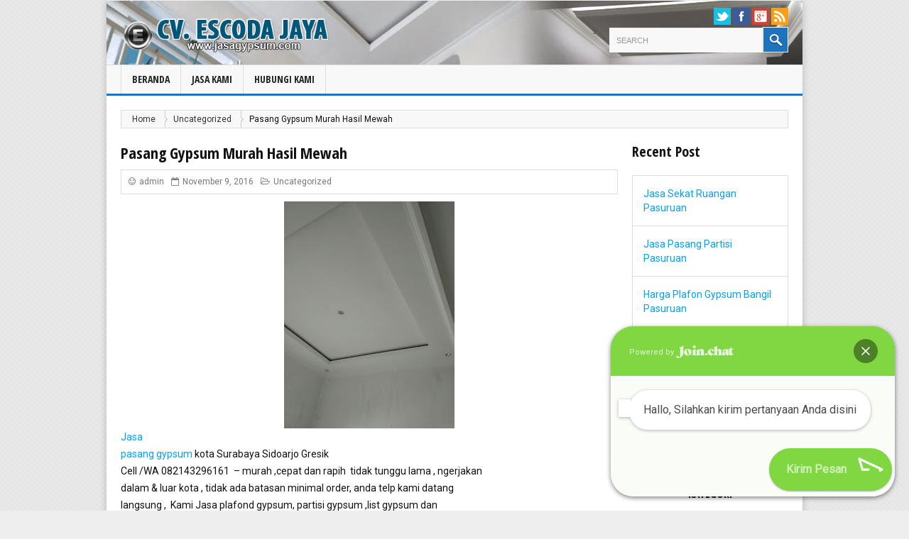

--- FILE ---
content_type: text/html; charset=UTF-8
request_url: https://www.jasagypsum.com/pasang-gypsum-murah-hasil-mewah_9/
body_size: 12313
content:
<!DOCTYPE html>
<!--[if IE 7]><html class="ie7 no-js"  dir="ltr" lang="id" prefix="og: https://ogp.me/ns#"<![endif]-->
<!--[if lte IE 8]><html class="ie8 no-js"  dir="ltr" lang="id" prefix="og: https://ogp.me/ns#"<![endif]-->
<!--[if (gte IE 9)|!(IE)]><!--><html class="not-ie no-js" dir="ltr" lang="id" prefix="og: https://ogp.me/ns#"><!--<![endif]-->
<head>
	<meta charset="UTF-8" />
	<meta http-equiv="X-UA-Compatible" content="IE=edge,chrome=1">
	<meta name="viewport" content="width=device-width" />
	<meta property="fb:app_id" content="226875977396331" />
<!--[if lte IE 7]>
<link rel="stylesheet" href="https://www.jasagypsum.com/wp-content/themes/katoko2/ie7.min.css" media="screen" type="text/css" />
<![endif]-->

	<!-- Title by kentooz themes -->
	
	
<link rel="shortcut icon" href="https://www.jasagypsum.com/wp-content/uploads/2019/01/favicon-escoda.png" />

		<!-- All in One SEO 4.8.3.2 - aioseo.com -->
		<title>Pasang Gypsum Murah Hasil Mewah | Jasa Gypsum</title>
	<meta name="description" content="Jasa pasang gypsum kota Surabaya Sidoarjo Gresik Cell /WA 082143296161 – murah ,cepat dan rapih tidak tunggu lama , ngerjakan dalam &amp; luar kota , tidak ada batasan minimal order, anda telp kami datang langsung , Kami Jasa plafond gypsum, partisi gypsum ,list gypsum dan finishing pengecatan. Harga pemasangan plafon gypsum per meter persegi, harga pasang" />
	<meta name="robots" content="max-image-preview:large" />
	<meta name="author" content="admin"/>
	<link rel="canonical" href="https://www.jasagypsum.com/pasang-gypsum-murah-hasil-mewah_9/" />
	<meta name="generator" content="All in One SEO (AIOSEO) 4.8.3.2" />
		<meta property="og:locale" content="id_ID" />
		<meta property="og:site_name" content="Jasa Gypsum | Jasa Pemasangan Plafon, Partisi, dan Lis Gypsum" />
		<meta property="og:type" content="article" />
		<meta property="og:title" content="Pasang Gypsum Murah Hasil Mewah | Jasa Gypsum" />
		<meta property="og:description" content="Jasa pasang gypsum kota Surabaya Sidoarjo Gresik Cell /WA 082143296161 – murah ,cepat dan rapih tidak tunggu lama , ngerjakan dalam &amp; luar kota , tidak ada batasan minimal order, anda telp kami datang langsung , Kami Jasa plafond gypsum, partisi gypsum ,list gypsum dan finishing pengecatan. Harga pemasangan plafon gypsum per meter persegi, harga pasang" />
		<meta property="og:url" content="https://www.jasagypsum.com/pasang-gypsum-murah-hasil-mewah_9/" />
		<meta property="article:published_time" content="2016-11-09T01:25:00+00:00" />
		<meta property="article:modified_time" content="2019-01-01T06:39:18+00:00" />
		<meta name="twitter:card" content="summary_large_image" />
		<meta name="twitter:title" content="Pasang Gypsum Murah Hasil Mewah | Jasa Gypsum" />
		<meta name="twitter:description" content="Jasa pasang gypsum kota Surabaya Sidoarjo Gresik Cell /WA 082143296161 – murah ,cepat dan rapih tidak tunggu lama , ngerjakan dalam &amp; luar kota , tidak ada batasan minimal order, anda telp kami datang langsung , Kami Jasa plafond gypsum, partisi gypsum ,list gypsum dan finishing pengecatan. Harga pemasangan plafon gypsum per meter persegi, harga pasang" />
		<script type="application/ld+json" class="aioseo-schema">
			{"@context":"https:\/\/schema.org","@graph":[{"@type":"Article","@id":"https:\/\/www.jasagypsum.com\/pasang-gypsum-murah-hasil-mewah_9\/#article","name":"Pasang Gypsum Murah Hasil Mewah | Jasa Gypsum","headline":"Pasang Gypsum Murah Hasil Mewah","author":{"@id":"https:\/\/www.jasagypsum.com\/author\/admin\/#author"},"publisher":{"@id":"https:\/\/www.jasagypsum.com\/#organization"},"image":{"@type":"ImageObject","url":"https:\/\/www.jasagypsum.com\/wp-content\/uploads\/2016\/11\/IMG-20170817-WA0000-8.jpg","@id":"https:\/\/www.jasagypsum.com\/pasang-gypsum-murah-hasil-mewah_9\/#articleImage","width":240,"height":320},"datePublished":"2016-11-09T08:25:00+07:00","dateModified":"2019-01-01T13:39:18+07:00","inLanguage":"id-ID","mainEntityOfPage":{"@id":"https:\/\/www.jasagypsum.com\/pasang-gypsum-murah-hasil-mewah_9\/#webpage"},"isPartOf":{"@id":"https:\/\/www.jasagypsum.com\/pasang-gypsum-murah-hasil-mewah_9\/#webpage"},"articleSection":"Uncategorized, harga plafon gypsum, jasa pasang list gypsum, jasa pasang partisi gypsum surabaya, pemasangan plafon gypsum"},{"@type":"BreadcrumbList","@id":"https:\/\/www.jasagypsum.com\/pasang-gypsum-murah-hasil-mewah_9\/#breadcrumblist","itemListElement":[{"@type":"ListItem","@id":"https:\/\/www.jasagypsum.com#listItem","position":1,"name":"Beranda","item":"https:\/\/www.jasagypsum.com","nextItem":{"@type":"ListItem","@id":"https:\/\/www.jasagypsum.com\/category\/uncategorized\/#listItem","name":"Uncategorized"}},{"@type":"ListItem","@id":"https:\/\/www.jasagypsum.com\/category\/uncategorized\/#listItem","position":2,"name":"Uncategorized","item":"https:\/\/www.jasagypsum.com\/category\/uncategorized\/","nextItem":{"@type":"ListItem","@id":"https:\/\/www.jasagypsum.com\/pasang-gypsum-murah-hasil-mewah_9\/#listItem","name":"Pasang Gypsum Murah Hasil Mewah"},"previousItem":{"@type":"ListItem","@id":"https:\/\/www.jasagypsum.com#listItem","name":"Beranda"}},{"@type":"ListItem","@id":"https:\/\/www.jasagypsum.com\/pasang-gypsum-murah-hasil-mewah_9\/#listItem","position":3,"name":"Pasang Gypsum Murah Hasil Mewah","previousItem":{"@type":"ListItem","@id":"https:\/\/www.jasagypsum.com\/category\/uncategorized\/#listItem","name":"Uncategorized"}}]},{"@type":"Organization","@id":"https:\/\/www.jasagypsum.com\/#organization","name":"Jasa Gypsum","description":"Jasa Pemasangan Plafon, Partisi, dan Lis Gypsum","url":"https:\/\/www.jasagypsum.com\/"},{"@type":"Person","@id":"https:\/\/www.jasagypsum.com\/author\/admin\/#author","url":"https:\/\/www.jasagypsum.com\/author\/admin\/","name":"admin","image":{"@type":"ImageObject","@id":"https:\/\/www.jasagypsum.com\/pasang-gypsum-murah-hasil-mewah_9\/#authorImage","url":"https:\/\/secure.gravatar.com\/avatar\/d3e36324c547e0ecd597a43f9a36ef64?s=96&d=mm&r=g","width":96,"height":96,"caption":"admin"}},{"@type":"WebPage","@id":"https:\/\/www.jasagypsum.com\/pasang-gypsum-murah-hasil-mewah_9\/#webpage","url":"https:\/\/www.jasagypsum.com\/pasang-gypsum-murah-hasil-mewah_9\/","name":"Pasang Gypsum Murah Hasil Mewah | Jasa Gypsum","description":"Jasa pasang gypsum kota Surabaya Sidoarjo Gresik Cell \/WA 082143296161 \u2013 murah ,cepat dan rapih tidak tunggu lama , ngerjakan dalam & luar kota , tidak ada batasan minimal order, anda telp kami datang langsung , Kami Jasa plafond gypsum, partisi gypsum ,list gypsum dan finishing pengecatan. Harga pemasangan plafon gypsum per meter persegi, harga pasang","inLanguage":"id-ID","isPartOf":{"@id":"https:\/\/www.jasagypsum.com\/#website"},"breadcrumb":{"@id":"https:\/\/www.jasagypsum.com\/pasang-gypsum-murah-hasil-mewah_9\/#breadcrumblist"},"author":{"@id":"https:\/\/www.jasagypsum.com\/author\/admin\/#author"},"creator":{"@id":"https:\/\/www.jasagypsum.com\/author\/admin\/#author"},"datePublished":"2016-11-09T08:25:00+07:00","dateModified":"2019-01-01T13:39:18+07:00"},{"@type":"WebSite","@id":"https:\/\/www.jasagypsum.com\/#website","url":"https:\/\/www.jasagypsum.com\/","name":"Jasa Gypsum","description":"Jasa Pemasangan Plafon, Partisi, dan Lis Gypsum","inLanguage":"id-ID","publisher":{"@id":"https:\/\/www.jasagypsum.com\/#organization"}}]}
		</script>
		<!-- All in One SEO -->

<link rel='dns-prefetch' href='//fonts.googleapis.com' />
<link rel="alternate" type="application/rss+xml" title="Jasa Gypsum &raquo; Feed" href="https://www.jasagypsum.com/feed/" />
<link rel="alternate" type="application/rss+xml" title="Jasa Gypsum &raquo; Umpan Komentar" href="https://www.jasagypsum.com/comments/feed/" />
<link rel="alternate" type="application/rss+xml" title="Jasa Gypsum &raquo; Pasang Gypsum Murah Hasil Mewah Umpan Komentar" href="https://www.jasagypsum.com/pasang-gypsum-murah-hasil-mewah_9/feed/" />
<script type="text/javascript">
window._wpemojiSettings = {"baseUrl":"https:\/\/s.w.org\/images\/core\/emoji\/14.0.0\/72x72\/","ext":".png","svgUrl":"https:\/\/s.w.org\/images\/core\/emoji\/14.0.0\/svg\/","svgExt":".svg","source":{"concatemoji":"https:\/\/www.jasagypsum.com\/wp-includes\/js\/wp-emoji-release.min.js?ver=6.2.8"}};
/*! This file is auto-generated */
!function(e,a,t){var n,r,o,i=a.createElement("canvas"),p=i.getContext&&i.getContext("2d");function s(e,t){p.clearRect(0,0,i.width,i.height),p.fillText(e,0,0);e=i.toDataURL();return p.clearRect(0,0,i.width,i.height),p.fillText(t,0,0),e===i.toDataURL()}function c(e){var t=a.createElement("script");t.src=e,t.defer=t.type="text/javascript",a.getElementsByTagName("head")[0].appendChild(t)}for(o=Array("flag","emoji"),t.supports={everything:!0,everythingExceptFlag:!0},r=0;r<o.length;r++)t.supports[o[r]]=function(e){if(p&&p.fillText)switch(p.textBaseline="top",p.font="600 32px Arial",e){case"flag":return s("\ud83c\udff3\ufe0f\u200d\u26a7\ufe0f","\ud83c\udff3\ufe0f\u200b\u26a7\ufe0f")?!1:!s("\ud83c\uddfa\ud83c\uddf3","\ud83c\uddfa\u200b\ud83c\uddf3")&&!s("\ud83c\udff4\udb40\udc67\udb40\udc62\udb40\udc65\udb40\udc6e\udb40\udc67\udb40\udc7f","\ud83c\udff4\u200b\udb40\udc67\u200b\udb40\udc62\u200b\udb40\udc65\u200b\udb40\udc6e\u200b\udb40\udc67\u200b\udb40\udc7f");case"emoji":return!s("\ud83e\udef1\ud83c\udffb\u200d\ud83e\udef2\ud83c\udfff","\ud83e\udef1\ud83c\udffb\u200b\ud83e\udef2\ud83c\udfff")}return!1}(o[r]),t.supports.everything=t.supports.everything&&t.supports[o[r]],"flag"!==o[r]&&(t.supports.everythingExceptFlag=t.supports.everythingExceptFlag&&t.supports[o[r]]);t.supports.everythingExceptFlag=t.supports.everythingExceptFlag&&!t.supports.flag,t.DOMReady=!1,t.readyCallback=function(){t.DOMReady=!0},t.supports.everything||(n=function(){t.readyCallback()},a.addEventListener?(a.addEventListener("DOMContentLoaded",n,!1),e.addEventListener("load",n,!1)):(e.attachEvent("onload",n),a.attachEvent("onreadystatechange",function(){"complete"===a.readyState&&t.readyCallback()})),(e=t.source||{}).concatemoji?c(e.concatemoji):e.wpemoji&&e.twemoji&&(c(e.twemoji),c(e.wpemoji)))}(window,document,window._wpemojiSettings);
</script>
<style type="text/css">
img.wp-smiley,
img.emoji {
	display: inline !important;
	border: none !important;
	box-shadow: none !important;
	height: 1em !important;
	width: 1em !important;
	margin: 0 0.07em !important;
	vertical-align: -0.1em !important;
	background: none !important;
	padding: 0 !important;
}
</style>
	<link rel='stylesheet' id='wp-block-library-css' href='https://www.jasagypsum.com/wp-includes/css/dist/block-library/style.min.css?ver=6.2.8' type='text/css' media='all' />
<style id='joinchat-button-style-inline-css' type='text/css'>
.wp-block-joinchat-button{border:none!important;text-align:center}.wp-block-joinchat-button figure{display:table;margin:0 auto;padding:0}.wp-block-joinchat-button figcaption{font:normal normal 400 .6em/2em var(--wp--preset--font-family--system-font,sans-serif);margin:0;padding:0}.wp-block-joinchat-button .joinchat-button__qr{background-color:#fff;border:6px solid #25d366;border-radius:30px;box-sizing:content-box;display:block;height:200px;margin:auto;overflow:hidden;padding:10px;width:200px}.wp-block-joinchat-button .joinchat-button__qr canvas,.wp-block-joinchat-button .joinchat-button__qr img{display:block;margin:auto}.wp-block-joinchat-button .joinchat-button__link{align-items:center;background-color:#25d366;border:6px solid #25d366;border-radius:30px;display:inline-flex;flex-flow:row nowrap;justify-content:center;line-height:1.25em;margin:0 auto;text-decoration:none}.wp-block-joinchat-button .joinchat-button__link:before{background:transparent var(--joinchat-ico) no-repeat center;background-size:100%;content:"";display:block;height:1.5em;margin:-.75em .75em -.75em 0;width:1.5em}.wp-block-joinchat-button figure+.joinchat-button__link{margin-top:10px}@media (orientation:landscape)and (min-height:481px),(orientation:portrait)and (min-width:481px){.wp-block-joinchat-button.joinchat-button--qr-only figure+.joinchat-button__link{display:none}}@media (max-width:480px),(orientation:landscape)and (max-height:480px){.wp-block-joinchat-button figure{display:none}}

</style>
<link rel='stylesheet' id='classic-theme-styles-css' href='https://www.jasagypsum.com/wp-includes/css/classic-themes.min.css?ver=6.2.8' type='text/css' media='all' />
<style id='global-styles-inline-css' type='text/css'>
body{--wp--preset--color--black: #000000;--wp--preset--color--cyan-bluish-gray: #abb8c3;--wp--preset--color--white: #ffffff;--wp--preset--color--pale-pink: #f78da7;--wp--preset--color--vivid-red: #cf2e2e;--wp--preset--color--luminous-vivid-orange: #ff6900;--wp--preset--color--luminous-vivid-amber: #fcb900;--wp--preset--color--light-green-cyan: #7bdcb5;--wp--preset--color--vivid-green-cyan: #00d084;--wp--preset--color--pale-cyan-blue: #8ed1fc;--wp--preset--color--vivid-cyan-blue: #0693e3;--wp--preset--color--vivid-purple: #9b51e0;--wp--preset--gradient--vivid-cyan-blue-to-vivid-purple: linear-gradient(135deg,rgba(6,147,227,1) 0%,rgb(155,81,224) 100%);--wp--preset--gradient--light-green-cyan-to-vivid-green-cyan: linear-gradient(135deg,rgb(122,220,180) 0%,rgb(0,208,130) 100%);--wp--preset--gradient--luminous-vivid-amber-to-luminous-vivid-orange: linear-gradient(135deg,rgba(252,185,0,1) 0%,rgba(255,105,0,1) 100%);--wp--preset--gradient--luminous-vivid-orange-to-vivid-red: linear-gradient(135deg,rgba(255,105,0,1) 0%,rgb(207,46,46) 100%);--wp--preset--gradient--very-light-gray-to-cyan-bluish-gray: linear-gradient(135deg,rgb(238,238,238) 0%,rgb(169,184,195) 100%);--wp--preset--gradient--cool-to-warm-spectrum: linear-gradient(135deg,rgb(74,234,220) 0%,rgb(151,120,209) 20%,rgb(207,42,186) 40%,rgb(238,44,130) 60%,rgb(251,105,98) 80%,rgb(254,248,76) 100%);--wp--preset--gradient--blush-light-purple: linear-gradient(135deg,rgb(255,206,236) 0%,rgb(152,150,240) 100%);--wp--preset--gradient--blush-bordeaux: linear-gradient(135deg,rgb(254,205,165) 0%,rgb(254,45,45) 50%,rgb(107,0,62) 100%);--wp--preset--gradient--luminous-dusk: linear-gradient(135deg,rgb(255,203,112) 0%,rgb(199,81,192) 50%,rgb(65,88,208) 100%);--wp--preset--gradient--pale-ocean: linear-gradient(135deg,rgb(255,245,203) 0%,rgb(182,227,212) 50%,rgb(51,167,181) 100%);--wp--preset--gradient--electric-grass: linear-gradient(135deg,rgb(202,248,128) 0%,rgb(113,206,126) 100%);--wp--preset--gradient--midnight: linear-gradient(135deg,rgb(2,3,129) 0%,rgb(40,116,252) 100%);--wp--preset--duotone--dark-grayscale: url('#wp-duotone-dark-grayscale');--wp--preset--duotone--grayscale: url('#wp-duotone-grayscale');--wp--preset--duotone--purple-yellow: url('#wp-duotone-purple-yellow');--wp--preset--duotone--blue-red: url('#wp-duotone-blue-red');--wp--preset--duotone--midnight: url('#wp-duotone-midnight');--wp--preset--duotone--magenta-yellow: url('#wp-duotone-magenta-yellow');--wp--preset--duotone--purple-green: url('#wp-duotone-purple-green');--wp--preset--duotone--blue-orange: url('#wp-duotone-blue-orange');--wp--preset--font-size--small: 13px;--wp--preset--font-size--medium: 20px;--wp--preset--font-size--large: 36px;--wp--preset--font-size--x-large: 42px;--wp--preset--spacing--20: 0.44rem;--wp--preset--spacing--30: 0.67rem;--wp--preset--spacing--40: 1rem;--wp--preset--spacing--50: 1.5rem;--wp--preset--spacing--60: 2.25rem;--wp--preset--spacing--70: 3.38rem;--wp--preset--spacing--80: 5.06rem;--wp--preset--shadow--natural: 6px 6px 9px rgba(0, 0, 0, 0.2);--wp--preset--shadow--deep: 12px 12px 50px rgba(0, 0, 0, 0.4);--wp--preset--shadow--sharp: 6px 6px 0px rgba(0, 0, 0, 0.2);--wp--preset--shadow--outlined: 6px 6px 0px -3px rgba(255, 255, 255, 1), 6px 6px rgba(0, 0, 0, 1);--wp--preset--shadow--crisp: 6px 6px 0px rgba(0, 0, 0, 1);}:where(.is-layout-flex){gap: 0.5em;}body .is-layout-flow > .alignleft{float: left;margin-inline-start: 0;margin-inline-end: 2em;}body .is-layout-flow > .alignright{float: right;margin-inline-start: 2em;margin-inline-end: 0;}body .is-layout-flow > .aligncenter{margin-left: auto !important;margin-right: auto !important;}body .is-layout-constrained > .alignleft{float: left;margin-inline-start: 0;margin-inline-end: 2em;}body .is-layout-constrained > .alignright{float: right;margin-inline-start: 2em;margin-inline-end: 0;}body .is-layout-constrained > .aligncenter{margin-left: auto !important;margin-right: auto !important;}body .is-layout-constrained > :where(:not(.alignleft):not(.alignright):not(.alignfull)){max-width: var(--wp--style--global--content-size);margin-left: auto !important;margin-right: auto !important;}body .is-layout-constrained > .alignwide{max-width: var(--wp--style--global--wide-size);}body .is-layout-flex{display: flex;}body .is-layout-flex{flex-wrap: wrap;align-items: center;}body .is-layout-flex > *{margin: 0;}:where(.wp-block-columns.is-layout-flex){gap: 2em;}.has-black-color{color: var(--wp--preset--color--black) !important;}.has-cyan-bluish-gray-color{color: var(--wp--preset--color--cyan-bluish-gray) !important;}.has-white-color{color: var(--wp--preset--color--white) !important;}.has-pale-pink-color{color: var(--wp--preset--color--pale-pink) !important;}.has-vivid-red-color{color: var(--wp--preset--color--vivid-red) !important;}.has-luminous-vivid-orange-color{color: var(--wp--preset--color--luminous-vivid-orange) !important;}.has-luminous-vivid-amber-color{color: var(--wp--preset--color--luminous-vivid-amber) !important;}.has-light-green-cyan-color{color: var(--wp--preset--color--light-green-cyan) !important;}.has-vivid-green-cyan-color{color: var(--wp--preset--color--vivid-green-cyan) !important;}.has-pale-cyan-blue-color{color: var(--wp--preset--color--pale-cyan-blue) !important;}.has-vivid-cyan-blue-color{color: var(--wp--preset--color--vivid-cyan-blue) !important;}.has-vivid-purple-color{color: var(--wp--preset--color--vivid-purple) !important;}.has-black-background-color{background-color: var(--wp--preset--color--black) !important;}.has-cyan-bluish-gray-background-color{background-color: var(--wp--preset--color--cyan-bluish-gray) !important;}.has-white-background-color{background-color: var(--wp--preset--color--white) !important;}.has-pale-pink-background-color{background-color: var(--wp--preset--color--pale-pink) !important;}.has-vivid-red-background-color{background-color: var(--wp--preset--color--vivid-red) !important;}.has-luminous-vivid-orange-background-color{background-color: var(--wp--preset--color--luminous-vivid-orange) !important;}.has-luminous-vivid-amber-background-color{background-color: var(--wp--preset--color--luminous-vivid-amber) !important;}.has-light-green-cyan-background-color{background-color: var(--wp--preset--color--light-green-cyan) !important;}.has-vivid-green-cyan-background-color{background-color: var(--wp--preset--color--vivid-green-cyan) !important;}.has-pale-cyan-blue-background-color{background-color: var(--wp--preset--color--pale-cyan-blue) !important;}.has-vivid-cyan-blue-background-color{background-color: var(--wp--preset--color--vivid-cyan-blue) !important;}.has-vivid-purple-background-color{background-color: var(--wp--preset--color--vivid-purple) !important;}.has-black-border-color{border-color: var(--wp--preset--color--black) !important;}.has-cyan-bluish-gray-border-color{border-color: var(--wp--preset--color--cyan-bluish-gray) !important;}.has-white-border-color{border-color: var(--wp--preset--color--white) !important;}.has-pale-pink-border-color{border-color: var(--wp--preset--color--pale-pink) !important;}.has-vivid-red-border-color{border-color: var(--wp--preset--color--vivid-red) !important;}.has-luminous-vivid-orange-border-color{border-color: var(--wp--preset--color--luminous-vivid-orange) !important;}.has-luminous-vivid-amber-border-color{border-color: var(--wp--preset--color--luminous-vivid-amber) !important;}.has-light-green-cyan-border-color{border-color: var(--wp--preset--color--light-green-cyan) !important;}.has-vivid-green-cyan-border-color{border-color: var(--wp--preset--color--vivid-green-cyan) !important;}.has-pale-cyan-blue-border-color{border-color: var(--wp--preset--color--pale-cyan-blue) !important;}.has-vivid-cyan-blue-border-color{border-color: var(--wp--preset--color--vivid-cyan-blue) !important;}.has-vivid-purple-border-color{border-color: var(--wp--preset--color--vivid-purple) !important;}.has-vivid-cyan-blue-to-vivid-purple-gradient-background{background: var(--wp--preset--gradient--vivid-cyan-blue-to-vivid-purple) !important;}.has-light-green-cyan-to-vivid-green-cyan-gradient-background{background: var(--wp--preset--gradient--light-green-cyan-to-vivid-green-cyan) !important;}.has-luminous-vivid-amber-to-luminous-vivid-orange-gradient-background{background: var(--wp--preset--gradient--luminous-vivid-amber-to-luminous-vivid-orange) !important;}.has-luminous-vivid-orange-to-vivid-red-gradient-background{background: var(--wp--preset--gradient--luminous-vivid-orange-to-vivid-red) !important;}.has-very-light-gray-to-cyan-bluish-gray-gradient-background{background: var(--wp--preset--gradient--very-light-gray-to-cyan-bluish-gray) !important;}.has-cool-to-warm-spectrum-gradient-background{background: var(--wp--preset--gradient--cool-to-warm-spectrum) !important;}.has-blush-light-purple-gradient-background{background: var(--wp--preset--gradient--blush-light-purple) !important;}.has-blush-bordeaux-gradient-background{background: var(--wp--preset--gradient--blush-bordeaux) !important;}.has-luminous-dusk-gradient-background{background: var(--wp--preset--gradient--luminous-dusk) !important;}.has-pale-ocean-gradient-background{background: var(--wp--preset--gradient--pale-ocean) !important;}.has-electric-grass-gradient-background{background: var(--wp--preset--gradient--electric-grass) !important;}.has-midnight-gradient-background{background: var(--wp--preset--gradient--midnight) !important;}.has-small-font-size{font-size: var(--wp--preset--font-size--small) !important;}.has-medium-font-size{font-size: var(--wp--preset--font-size--medium) !important;}.has-large-font-size{font-size: var(--wp--preset--font-size--large) !important;}.has-x-large-font-size{font-size: var(--wp--preset--font-size--x-large) !important;}
.wp-block-navigation a:where(:not(.wp-element-button)){color: inherit;}
:where(.wp-block-columns.is-layout-flex){gap: 2em;}
.wp-block-pullquote{font-size: 1.5em;line-height: 1.6;}
</style>
<link rel='stylesheet' id='googlefont-css-css' href='//fonts.googleapis.com/css?family=Open+Sans+Condensed%3A300%2C300italic%2C700&#038;ver=6.2.8' type='text/css' media='all' />
<link rel='stylesheet' id='googlefontbody-css-css' href='//fonts.googleapis.com/css?family=Roboto&#038;ver=6.2.8' type='text/css' media='all' />
<link rel='stylesheet' id='main-css-css' href='https://www.jasagypsum.com/wp-content/themes/katoko2/style.css?ver=1.0' type='text/css' media='all' />
<script type='text/javascript' src='https://www.jasagypsum.com/wp-content/themes/katoko2/js/modernizr-2.6.1-respond-1.1.0.min.js?ver=6.2.8' id='modernizr-respon-js'></script>
<script type='text/javascript' src='https://www.jasagypsum.com/wp-includes/js/jquery/jquery.min.js?ver=3.6.4' id='jquery-core-js'></script>
<script type='text/javascript' src='https://www.jasagypsum.com/wp-includes/js/jquery/jquery-migrate.min.js?ver=3.4.0' id='jquery-migrate-js'></script>
<link rel="https://api.w.org/" href="https://www.jasagypsum.com/wp-json/" /><link rel="alternate" type="application/json" href="https://www.jasagypsum.com/wp-json/wp/v2/posts/247" /><link rel="EditURI" type="application/rsd+xml" title="RSD" href="https://www.jasagypsum.com/xmlrpc.php?rsd" />
<link rel="wlwmanifest" type="application/wlwmanifest+xml" href="https://www.jasagypsum.com/wp-includes/wlwmanifest.xml" />
<meta name="generator" content="WordPress 6.2.8" />
<link rel='shortlink' href='https://www.jasagypsum.com/?p=247' />
<link rel="alternate" type="application/json+oembed" href="https://www.jasagypsum.com/wp-json/oembed/1.0/embed?url=https%3A%2F%2Fwww.jasagypsum.com%2Fpasang-gypsum-murah-hasil-mewah_9%2F" />
<link rel="alternate" type="text/xml+oembed" href="https://www.jasagypsum.com/wp-json/oembed/1.0/embed?url=https%3A%2F%2Fwww.jasagypsum.com%2Fpasang-gypsum-murah-hasil-mewah_9%2F&#038;format=xml" />
<style  type="text/css">
	body {font-family:"Roboto", Verdana, Geneva, sans-serif;color:#111111;font-size:14px;background-color:#eeeeee;background-image:url(https://www.jasagypsum.com/wp-content/themes/katoko2/img/pattern.png);background-repeat:repeat;background-attachment:scroll;background-position:left top;}.header {background-color:#ffffff;background-image:url(https://www.jasagypsum.com/wp-content/uploads/2019/01/bg-header-gypsum.jpg);background-repeat:repeat;background-attachment:scroll;background-position:left top;}.mainmenu {border-bottom:3px solid #1e73be;}h1,h2,h3,h4,h5,h6,.mainmenu ul a,#ktzsbtab {font-family:"Open Sans Condensed", Georgia, serif;}.mainmenu ul ul a,.mainmenu ul ul ul a {font-family:"Roboto", Verdana, Geneva, sans-serif;}a:hover, a:focus, a:active,#breadcrumbs-wrap a:hover,#breadcrumbs-wrap a:focus,.footer-widget a:hover,#secondmenu ul > li a:hover {color:#1e73be;}.list_carousel li:hover,.page-link a,input#comment-submit,.wpcf7 input.wpcf7-submit[type="submit"],.widget_search .input-append button,.entry-content .input-append button,.widget .tagcloud a:hover,#back-top,#wp-calendar tbody td:hover,#wp-calendar tbody td:hover a,.title-picks span,.title-picks,.title-ticker,.featured-boxmodule h3,.featured-boxmodule-2 h4,.woocommerce a.button,.woocommerce-page a.button,.woocommerce button.button,.woocommerce-page button.button,.woocommerce input.button,.woocommerce-page input.button,.woocommerce #respond input#submit,.woocommerce-page #respond input#submit,.woocommerce #content input.button,.woocommerce-page #content input.button,.ei-title h3 a,.widget_feedburner button,.single-tags a:hover{background:#1e73be;}.post-format,#search input[type="submit"]{background-color:#1e73be;}.widget-title span:after,.title-ticker span:after {border-color:transparent #1e73be;}.woocommerce ul.products li.product:hover .products-box,.woocommerce-page ul.products li.product:hover .products-box {border-color:#1e73be;}.woocommerce .checkout #billing,.woocommerce .checkout #shipping {margin-bottom:20px;}</style>	<link rel="profile" href="http://gmpg.org/xfn/11" />
	<link rel="pingback" href="https://www.jasagypsum.com/xmlrpc.php" />
	<link href="http://plus.google.com" rel="publisher" /></head>
<body class="post-template-default single single-post postid-247 single-format-standard" id="top">
	<div class="allwrap white">

	<header class="header">
	<nav class="topnav">
		<div class="container clearfix">
			<div class="pull-left">
						</div>	
			<div class="pull-right">
						</div>	
		</div>	
	</nav>
	<div class="mainheader">
		<div class="container">
			<div class="row clearfix">
			<div class="span4">
			<div id="logo"><a href="https://www.jasagypsum.com" id="logo"><img src="https://www.jasagypsum.com/wp-content/uploads/2019/01/header-cv-escoda.png" alt="Jasa Gypsum" title="Jasa Gypsum" /></a><h2 class="singleblogtit-hide"><a href="https://www.jasagypsum.com">Jasa Gypsum</a></h2><h3 class="desc-hide">Jasa pemasangan plafon gypsum, partisi gypsum, list gypsum, Pengecatan</h3></div>			</div>
			<div class="span8 clearfix">
			<div class="header-sn"><ul class="icon24px"><li><a href="http://twitter.com" data-placement="bottom" class="twitter" title="Twitter"></a></li><li><a href="http://facebook.com" data-placement="bottom" class="facebook" title="Facebook"></a></li><li><a href="http://plus.google.com" data-placement="bottom" class="gplus" title="GPlus"></a></li><li><a href="https://www.jasagypsum.com/feed/" data-placement="bottom" class="rss" title="RSS"></a></li></ul></div>			<div id="search" class="clearfix pull-right"><form method="get" id="searchform" action="https://www.jasagypsum.com/"><input type="text" name="s" id="s" class="steel" placeholder="Search" /><input type="submit" value="Search" /></form></div>			</div>
			</div>
		</div>	
	</div>
	<nav class="mainmenu">
		<div class="container">
			<ul id="topmenu" class="categories"><li id="menu-item-1752" class="menu-item menu-item-type-post_type menu-item-object-page menu-item-home menu-item-1752"><a href="https://www.jasagypsum.com/">Beranda</a></li>
<li id="menu-item-1754" class="menu-item menu-item-type-post_type menu-item-object-page menu-item-1754"><a href="https://www.jasagypsum.com/layanan-kami/">JASA KAMI</a></li>
<li id="menu-item-1753" class="menu-item menu-item-type-post_type menu-item-object-page menu-item-1753"><a href="https://www.jasagypsum.com/hubungi-kami/">Hubungi Kami</a></li>
</ul>					</div>	
	</nav>
	</header>
	
	<div class="inner-responsive">
	<div id="main">
		<div class="container">
						<div id="breadcrumbs-wrap"><div class="breadcrumbs" xmlns:v="http://rdf.data-vocabulary.org/#"><span typeof="v:Breadcrumb"><a href="https://www.jasagypsum.com" rel="v:url" property="v:title">Home</a></span><span typeof="v:Breadcrumb"><a href="https://www.jasagypsum.com/category/uncategorized/" rel="v:url" property="v:title">Uncategorized</a></span><span property="v:title">Pasang Gypsum Murah Hasil Mewah</span></div></div>		</div>	
	</div>
		<div class="container">
			<div class="row">	<section class="span12">
	<div class="row">
			<div role="main" class="span9">
		<section class="new-content">
					<article id="post-247" class="post-247 post type-post status-publish format-standard hentry category-uncategorized tag-harga-plafon-gypsum tag-jasa-pasang-list-gypsum tag-jasa-pasang-partisi-gypsum-surabaya tag-pemasangan-plafon-gypsum">
		<div class="entry-body">
				<h1 class="entry-title entry-title single-title">Pasang Gypsum Murah Hasil Mewah</h1>		<div class="metasingle-aftertitle clearfix">
		<span class="entry-author vcard"><i class="icon-smile"></i> <a href="https://www.jasagypsum.com/author/admin/" class="url fn n" title="View all posts by admin" rel="author">admin</a></span><span class="entry-date updated"><i class="icon-calendar-empty"></i> <a href="https://www.jasagypsum.com/pasang-gypsum-murah-hasil-mewah_9/" title="8:25 am" rel="bookmark"><time datetime="2016-11-09T08:25:00+07:00" pubdate>November 9, 2016</time></a></span><span class="entry-categories"><i class="icon-folder-open-alt"></i> <a href="https://www.jasagypsum.com/category/uncategorized/" rel="category tag">Uncategorized</a></span>				</div>
		<div class="entry-content clearfix">
		<div class="MsoNormal">
</div>
<div class="separator" style="clear: both; text-align: center;">
<a href="https://3.bp.blogspot.com/-Fon8P6DrIPA/WgQOHKADUvI/AAAAAAAAAWA/ogF3YKvosBkx5-kKp5opOlf0BOALqJQrACEwYBhgL/s1600/IMG-20170817-WA0000.jpg" imageanchor="1" style="margin-left: 1em; margin-right: 1em;"><img decoding="async" alt="pemasangan plafon gypsum,harga plafon gypsum,jasa pasang list gypsum,jasa pasang partisi gypsum surabaya" border="0" data-original-height="1280" data-original-width="960" height="320" src="https://www.jasagypsum.com/wp-content/uploads/2016/11/IMG-20170817-WA0000-8.jpg" title="pemasangan plafon gypsum,harga plafon gypsum,jasa pasang list gypsum,jasa pasang partisi gypsum surabaya" width="240" /></a></div>
<div align="center" class="MsoNormal" style="line-height: normal; mso-margin-bottom-alt: auto; mso-margin-top-alt: auto; text-align: center;">
</div>
<div class="MsoNormal" style="line-height: 18.7pt; margin-bottom: .0001pt; margin-bottom: 0in; mso-margin-top-alt: auto; text-align: justify; vertical-align: baseline;">
<a href="http://www.jasagypsum.com/" target="_blank">Jasa<br />
pasang gypsum</a> kota&nbsp;Surabaya Sidoarjo Gresik<br />
Cell /WA 082143296161&nbsp; – murah ,cepat dan rapih &nbsp;tidak tunggu lama , ngerjakan<br />
dalam &amp; luar kota , tidak ada batasan minimal order, anda telp kami datang<br />
langsung ,&nbsp; Kami Jasa plafond gypsum, partisi gypsum ,list gypsum dan<br />
finishing pengecatan. </div>
<div class="MsoNormal" style="line-height: 18.7pt; margin-bottom: .0001pt; margin-bottom: 0in; mso-margin-top-alt: auto; text-align: justify; vertical-align: baseline;">
</div>
<div class="MsoNormal" style="line-height: 18.7pt; margin-bottom: 18.7pt; mso-margin-top-alt: auto; text-align: justify; vertical-align: baseline;">
Harga<br />
pemasangan plafon gypsum per meter persegi, harga pasang sekat ruangan partisi<br />
gypsum, harga pasang list gypsum, <a href="http://www.jasagypsum.com/" target="_blank">tukang pasang gypsum jayaboard</a><br />
rangka hollow, tukang gypsum , tukang gypsum , tukang gypsum ,Surabaya sidoarjo<br />
gresik</div>
<div class="MsoNormal" style="line-height: 18.7pt; margin-bottom: 18.7pt; mso-margin-top-alt: auto; text-align: justify; vertical-align: baseline;">
<a href="http://www.jasagypsum.com/" target="_blank">Harga<br />
Pasang Plafon Gypsum</a> dan Partisi Gypsum per meter di bawah ini kami<br />
informasikan kepada pengunjung semua sebagai informasi bagi Anda yang mungkin akan<br />
melakukan pemasangan plafon Gypsum atau partisi Gypsum, harga bisa saja berbeda<br />
setiap wilayah dan kontraktor. Harga pemasangan plafon gypsum dan partisi<br />
gypsum per meter update 2017 menggunakan papan Gypsum jayaboard , Elephant,<br />
Knauf, dan menggunakan system rangka besi hollow Meni dan hollow<br />
Galvanis/Galvalum yang kami tawarkan.</div>
<div class="MsoNormal" style="line-height: 18.7pt; margin-bottom: 18.7pt; mso-margin-top-alt: auto; text-align: justify; vertical-align: baseline;">
Langsung<br />
saja hubungi </div>
<div class="MsoNormal" style="line-height: 18.7pt; margin-bottom: 18.7pt; mso-margin-top-alt: auto; text-align: justify; vertical-align: baseline;">
<b>CV.<br />
HASTA KARYA</b>&nbsp;</div>
<div class="MsoNormal" style="line-height: 18.7pt; margin-bottom: 18.7pt; mso-margin-top-alt: auto; text-align: justify; vertical-align: baseline;">
Perum.<br />
Gading Fajar I Blok C2 No. 11 Buduran Sidoarjo</div>
<div class="MsoNormal" style="line-height: 18.7pt; margin-bottom: 18.7pt; mso-margin-top-alt: auto; text-align: justify; vertical-align: baseline;">
082143296161<br />
(Call, WA, SMS)</div>
<div class="MsoNormal" style="line-height: 18.7pt; margin-bottom: 18.7pt; mso-margin-top-alt: auto; vertical-align: baseline;">
Email : <a href="mailto:jasarenovasihastakarya@gmail.com">jasarenovasihastakarya@gmail.com</a> </div>
<div class="single-tags"><span><i class="icon-tags"></i></span> <a href="https://www.jasagypsum.com/tag/harga-plafon-gypsum/" rel="tag">harga plafon gypsum</a> <a href="https://www.jasagypsum.com/tag/jasa-pasang-list-gypsum/" rel="tag">jasa pasang list gypsum</a> <a href="https://www.jasagypsum.com/tag/jasa-pasang-partisi-gypsum-surabaya/" rel="tag">jasa pasang partisi gypsum surabaya</a> <a href="https://www.jasagypsum.com/tag/pemasangan-plafon-gypsum/" rel="tag">pemasangan plafon gypsum</a></div>		</div>
	</div>
</article><!-- #post-247 -->
					</section>
		<div class="wrapcomment">
		<h4 class="widget-title"><span>No Response</span></h4>						<div id="respond" class="comment-respond">
		<h3 id="reply-title" class="comment-reply-title">Tinggalkan Balasan</h3><form action="https://www.jasagypsum.com/wp-comments-post.php" method="post" id="commentform" class="comment-form"><div class="row-fluid"><textarea name="comment" class="comment-form-comment span12" cols="100%" rows="5" tabindex="4" placeholder="Comment *"></textarea></div><div class="row-fluid"><div class="input-append span4"><input type="text" name="author" placeholder="Name " value=""  /><span class="add-on"><i class="icon-user"></i></span></div>
<div class="input-append span4"><input type="text" name="email" placeholder="Mail (not publish) " value=""  /><span class="add-on"><i class="icon-envelope"></i></span></div>
<div class="input-append span4"><input type="text" name="url" placeholder="Website " value=""  /><span class="add-on"><i class="icon-globe"></i></span></div></div>
<p class="form-submit"><input name="submit" type="submit" id="comment-submit" class="submit" value="Kirim Komentar" /> <input type='hidden' name='comment_post_ID' value='247' id='comment_post_ID' />
<input type='hidden' name='comment_parent' id='comment_parent' value='0' />
</p></form>	</div><!-- #respond -->
	
<div id="fb-root"></div><script src="http://connect.facebook.net/en_US/all.js#xfbml=1"></script><fb:comments href="https://www.jasagypsum.com/pasang-gypsum-murah-hasil-mewah_9/" width="100%"></fb:comments>		</div>
		</div>
	<div class="span3 widget-area sbar wrapwidget" role="complementary">
<aside id="block-3" class="widget widget_block">
<h2 class="wp-block-heading">Recent Post</h2>
</aside><aside id="block-2" class="widget widget_block widget_recent_entries"><ul class="wp-block-latest-posts__list wp-block-latest-posts"><li><a class="wp-block-latest-posts__post-title" href="https://www.jasagypsum.com/jasa-sekat-ruangan-pasuruan/">Jasa Sekat Ruangan Pasuruan</a></li>
<li><a class="wp-block-latest-posts__post-title" href="https://www.jasagypsum.com/jasa-pasang-partisi-pasuruan/">Jasa Pasang Partisi Pasuruan</a></li>
<li><a class="wp-block-latest-posts__post-title" href="https://www.jasagypsum.com/harga-plafon-gypsum-bangil-pasuruan/">Harga Plafon Gypsum Bangil Pasuruan</a></li>
<li><a class="wp-block-latest-posts__post-title" href="https://www.jasagypsum.com/jasa-plafon-drop-ceiling/">Jasa Plafon Drop Ceiling</a></li>
<li><a class="wp-block-latest-posts__post-title" href="https://www.jasagypsum.com/partisi-gypsum-per-meter/">Partisi Gypsum Per Meter</a></li>
</ul></aside><aside id="archives-2" class="widget widget_archive"><h4 class="widget-title"><span>Arsip</span></h4>		<label class="screen-reader-text" for="archives-dropdown-2">Arsip</label>
		<select id="archives-dropdown-2" name="archive-dropdown">
			
			<option value="">Pilih Bulan</option>
				<option value='https://www.jasagypsum.com/2026/01/'> Januari 2026 &nbsp;(1)</option>
	<option value='https://www.jasagypsum.com/2025/11/'> November 2025 &nbsp;(1)</option>
	<option value='https://www.jasagypsum.com/2025/10/'> Oktober 2025 &nbsp;(2)</option>
	<option value='https://www.jasagypsum.com/2025/08/'> Agustus 2025 &nbsp;(2)</option>
	<option value='https://www.jasagypsum.com/2025/07/'> Juli 2025 &nbsp;(2)</option>
	<option value='https://www.jasagypsum.com/2025/06/'> Juni 2025 &nbsp;(2)</option>
	<option value='https://www.jasagypsum.com/2025/05/'> Mei 2025 &nbsp;(1)</option>
	<option value='https://www.jasagypsum.com/2025/04/'> April 2025 &nbsp;(1)</option>
	<option value='https://www.jasagypsum.com/2025/02/'> Februari 2025 &nbsp;(1)</option>
	<option value='https://www.jasagypsum.com/2025/01/'> Januari 2025 &nbsp;(2)</option>
	<option value='https://www.jasagypsum.com/2024/12/'> Desember 2024 &nbsp;(1)</option>
	<option value='https://www.jasagypsum.com/2024/11/'> November 2024 &nbsp;(1)</option>
	<option value='https://www.jasagypsum.com/2024/10/'> Oktober 2024 &nbsp;(3)</option>
	<option value='https://www.jasagypsum.com/2024/09/'> September 2024 &nbsp;(2)</option>
	<option value='https://www.jasagypsum.com/2024/08/'> Agustus 2024 &nbsp;(3)</option>
	<option value='https://www.jasagypsum.com/2024/07/'> Juli 2024 &nbsp;(7)</option>
	<option value='https://www.jasagypsum.com/2024/06/'> Juni 2024 &nbsp;(2)</option>
	<option value='https://www.jasagypsum.com/2024/05/'> Mei 2024 &nbsp;(9)</option>
	<option value='https://www.jasagypsum.com/2024/04/'> April 2024 &nbsp;(2)</option>
	<option value='https://www.jasagypsum.com/2024/03/'> Maret 2024 &nbsp;(4)</option>
	<option value='https://www.jasagypsum.com/2024/02/'> Februari 2024 &nbsp;(4)</option>
	<option value='https://www.jasagypsum.com/2024/01/'> Januari 2024 &nbsp;(8)</option>
	<option value='https://www.jasagypsum.com/2023/12/'> Desember 2023 &nbsp;(11)</option>
	<option value='https://www.jasagypsum.com/2023/11/'> November 2023 &nbsp;(10)</option>
	<option value='https://www.jasagypsum.com/2023/10/'> Oktober 2023 &nbsp;(14)</option>
	<option value='https://www.jasagypsum.com/2023/09/'> September 2023 &nbsp;(10)</option>
	<option value='https://www.jasagypsum.com/2023/08/'> Agustus 2023 &nbsp;(8)</option>
	<option value='https://www.jasagypsum.com/2023/07/'> Juli 2023 &nbsp;(8)</option>
	<option value='https://www.jasagypsum.com/2023/06/'> Juni 2023 &nbsp;(17)</option>
	<option value='https://www.jasagypsum.com/2023/05/'> Mei 2023 &nbsp;(9)</option>
	<option value='https://www.jasagypsum.com/2023/01/'> Januari 2023 &nbsp;(1)</option>
	<option value='https://www.jasagypsum.com/2022/11/'> November 2022 &nbsp;(11)</option>
	<option value='https://www.jasagypsum.com/2022/10/'> Oktober 2022 &nbsp;(6)</option>
	<option value='https://www.jasagypsum.com/2022/09/'> September 2022 &nbsp;(10)</option>
	<option value='https://www.jasagypsum.com/2022/08/'> Agustus 2022 &nbsp;(14)</option>
	<option value='https://www.jasagypsum.com/2022/07/'> Juli 2022 &nbsp;(12)</option>
	<option value='https://www.jasagypsum.com/2022/06/'> Juni 2022 &nbsp;(9)</option>
	<option value='https://www.jasagypsum.com/2022/05/'> Mei 2022 &nbsp;(11)</option>
	<option value='https://www.jasagypsum.com/2022/04/'> April 2022 &nbsp;(8)</option>
	<option value='https://www.jasagypsum.com/2022/03/'> Maret 2022 &nbsp;(11)</option>
	<option value='https://www.jasagypsum.com/2022/02/'> Februari 2022 &nbsp;(13)</option>
	<option value='https://www.jasagypsum.com/2022/01/'> Januari 2022 &nbsp;(6)</option>
	<option value='https://www.jasagypsum.com/2021/12/'> Desember 2021 &nbsp;(13)</option>
	<option value='https://www.jasagypsum.com/2021/11/'> November 2021 &nbsp;(13)</option>
	<option value='https://www.jasagypsum.com/2021/10/'> Oktober 2021 &nbsp;(14)</option>
	<option value='https://www.jasagypsum.com/2021/09/'> September 2021 &nbsp;(12)</option>
	<option value='https://www.jasagypsum.com/2021/08/'> Agustus 2021 &nbsp;(8)</option>
	<option value='https://www.jasagypsum.com/2021/07/'> Juli 2021 &nbsp;(5)</option>
	<option value='https://www.jasagypsum.com/2021/06/'> Juni 2021 &nbsp;(9)</option>
	<option value='https://www.jasagypsum.com/2021/05/'> Mei 2021 &nbsp;(3)</option>
	<option value='https://www.jasagypsum.com/2021/04/'> April 2021 &nbsp;(5)</option>
	<option value='https://www.jasagypsum.com/2021/03/'> Maret 2021 &nbsp;(9)</option>
	<option value='https://www.jasagypsum.com/2021/02/'> Februari 2021 &nbsp;(12)</option>
	<option value='https://www.jasagypsum.com/2021/01/'> Januari 2021 &nbsp;(9)</option>
	<option value='https://www.jasagypsum.com/2020/12/'> Desember 2020 &nbsp;(9)</option>
	<option value='https://www.jasagypsum.com/2020/11/'> November 2020 &nbsp;(9)</option>
	<option value='https://www.jasagypsum.com/2020/10/'> Oktober 2020 &nbsp;(11)</option>
	<option value='https://www.jasagypsum.com/2020/09/'> September 2020 &nbsp;(8)</option>
	<option value='https://www.jasagypsum.com/2020/08/'> Agustus 2020 &nbsp;(2)</option>
	<option value='https://www.jasagypsum.com/2020/07/'> Juli 2020 &nbsp;(18)</option>
	<option value='https://www.jasagypsum.com/2020/06/'> Juni 2020 &nbsp;(9)</option>
	<option value='https://www.jasagypsum.com/2020/05/'> Mei 2020 &nbsp;(6)</option>
	<option value='https://www.jasagypsum.com/2020/04/'> April 2020 &nbsp;(5)</option>
	<option value='https://www.jasagypsum.com/2020/03/'> Maret 2020 &nbsp;(9)</option>
	<option value='https://www.jasagypsum.com/2020/02/'> Februari 2020 &nbsp;(1)</option>
	<option value='https://www.jasagypsum.com/2020/01/'> Januari 2020 &nbsp;(6)</option>
	<option value='https://www.jasagypsum.com/2019/12/'> Desember 2019 &nbsp;(26)</option>
	<option value='https://www.jasagypsum.com/2019/09/'> September 2019 &nbsp;(1)</option>
	<option value='https://www.jasagypsum.com/2019/04/'> April 2019 &nbsp;(1)</option>
	<option value='https://www.jasagypsum.com/2019/03/'> Maret 2019 &nbsp;(4)</option>
	<option value='https://www.jasagypsum.com/2019/02/'> Februari 2019 &nbsp;(16)</option>
	<option value='https://www.jasagypsum.com/2019/01/'> Januari 2019 &nbsp;(1)</option>
	<option value='https://www.jasagypsum.com/2018/08/'> Agustus 2018 &nbsp;(3)</option>
	<option value='https://www.jasagypsum.com/2018/04/'> April 2018 &nbsp;(3)</option>
	<option value='https://www.jasagypsum.com/2017/11/'> November 2017 &nbsp;(5)</option>
	<option value='https://www.jasagypsum.com/2017/10/'> Oktober 2017 &nbsp;(5)</option>
	<option value='https://www.jasagypsum.com/2017/08/'> Agustus 2017 &nbsp;(1)</option>
	<option value='https://www.jasagypsum.com/2017/07/'> Juli 2017 &nbsp;(9)</option>
	<option value='https://www.jasagypsum.com/2017/03/'> Maret 2017 &nbsp;(10)</option>
	<option value='https://www.jasagypsum.com/2017/01/'> Januari 2017 &nbsp;(8)</option>
	<option value='https://www.jasagypsum.com/2016/12/'> Desember 2016 &nbsp;(76)</option>
	<option value='https://www.jasagypsum.com/2016/11/'> November 2016 &nbsp;(134)</option>
	<option value='https://www.jasagypsum.com/2016/10/'> Oktober 2016 &nbsp;(26)</option>
	<option value='https://www.jasagypsum.com/2016/09/'> September 2016 &nbsp;(10)</option>
	<option value='https://www.jasagypsum.com/2016/08/'> Agustus 2016 &nbsp;(67)</option>
	<option value='https://www.jasagypsum.com/2016/07/'> Juli 2016 &nbsp;(30)</option>
	<option value='https://www.jasagypsum.com/2016/06/'> Juni 2016 &nbsp;(26)</option>
	<option value='https://www.jasagypsum.com/2016/05/'> Mei 2016 &nbsp;(87)</option>
	<option value='https://www.jasagypsum.com/2016/04/'> April 2016 &nbsp;(81)</option>
	<option value='https://www.jasagypsum.com/2016/03/'> Maret 2016 &nbsp;(108)</option>
	<option value='https://www.jasagypsum.com/2016/01/'> Januari 2016 &nbsp;(13)</option>
	<option value='https://www.jasagypsum.com/2015/10/'> Oktober 2015 &nbsp;(3)</option>
	<option value='https://www.jasagypsum.com/2015/09/'> September 2015 &nbsp;(6)</option>
	<option value='https://www.jasagypsum.com/2015/08/'> Agustus 2015 &nbsp;(4)</option>
	<option value='https://www.jasagypsum.com/2015/07/'> Juli 2015 &nbsp;(5)</option>
	<option value='https://www.jasagypsum.com/2015/06/'> Juni 2015 &nbsp;(5)</option>
	<option value='https://www.jasagypsum.com/2015/05/'> Mei 2015 &nbsp;(10)</option>
	<option value='https://www.jasagypsum.com/2015/04/'> April 2015 &nbsp;(1)</option>
	<option value='https://www.jasagypsum.com/2015/03/'> Maret 2015 &nbsp;(17)</option>
	<option value='https://www.jasagypsum.com/2015/01/'> Januari 2015 &nbsp;(1)</option>
	<option value='https://www.jasagypsum.com/2014/10/'> Oktober 2014 &nbsp;(1)</option>
	<option value='https://www.jasagypsum.com/2014/08/'> Agustus 2014 &nbsp;(2)</option>
	<option value='https://www.jasagypsum.com/2014/07/'> Juli 2014 &nbsp;(3)</option>
	<option value='https://www.jasagypsum.com/2014/06/'> Juni 2014 &nbsp;(1)</option>
	<option value='https://www.jasagypsum.com/2014/05/'> Mei 2014 &nbsp;(3)</option>
	<option value='https://www.jasagypsum.com/2014/04/'> April 2014 &nbsp;(3)</option>
	<option value='https://www.jasagypsum.com/2014/01/'> Januari 2014 &nbsp;(1)</option>

		</select>

<script type="text/javascript">
/* <![CDATA[ */
(function() {
	var dropdown = document.getElementById( "archives-dropdown-2" );
	function onSelectChange() {
		if ( dropdown.options[ dropdown.selectedIndex ].value !== '' ) {
			document.location.href = this.options[ this.selectedIndex ].value;
		}
	}
	dropdown.onchange = onSelectChange;
})();
/* ]]> */
</script>
			</aside><aside id="categories-2" class="widget widget_categories"><h4 class="widget-title"><span>Kategori</span></h4><form action="https://www.jasagypsum.com" method="get"><label class="screen-reader-text" for="cat">Kategori</label><select  name='cat' id='cat' class='postform'>
	<option value='-1'>Pilih Kategori</option>
	<option class="level-0" value="1457">Jasa Paang Partisi</option>
	<option class="level-0" value="514">Jasa Pasang Gypsum</option>
	<option class="level-0" value="1850">Jasa Pasang Partisi Dinding</option>
	<option class="level-0" value="1441">Jasa Pasang Plafon PVC</option>
	<option class="level-0" value="1025">Kontruksi rumah</option>
	<option class="level-0" value="1114">Pasang Atap Baja Ringan</option>
	<option class="level-0" value="1">Uncategorized</option>
</select>
</form>
<script type="text/javascript">
/* <![CDATA[ */
(function() {
	var dropdown = document.getElementById( "cat" );
	function onCatChange() {
		if ( dropdown.options[ dropdown.selectedIndex ].value > 0 ) {
			dropdown.parentNode.submit();
		}
	}
	dropdown.onchange = onCatChange;
})();
/* ]]> */
</script>

			</aside></div>
	</div>
	</section>
	</div> <!-- .row on head -->
	</div> <!-- .head -->
	</div> <!-- .on head -->
	<footer class="footer">
		<div class="copyright">
		<div class="container">
			<div class="footercredits">Copyright © <a href=https://www.jasagypsum.com>JasaGypsum</a> | powered by <a href=https://www.mungbisnis.com>MungBisnis</a> </div>		</div>
	</div>
	</footer>
	</div> <!-- .all-wrapper on head -->
	<p id="back-top">
		<a href="#top"><span></span></a>
	</p> <!-- End #back-top -->
	
<div class="joinchat joinchat--right" data-settings='{"telephone":"6282143576860","mobile_only":false,"button_delay":1,"whatsapp_web":false,"qr":false,"message_views":1,"message_delay":1,"message_badge":false,"message_send":"Hi jasagypsum","message_hash":"f1dfcb33"}' hidden aria-hidden="false">
	<div class="joinchat__button" role="button" tabindex="0">
							</div>
					<div class="joinchat__chatbox" role="dialog" aria-labelledby="joinchat__label" aria-modal="true">
			<div class="joinchat__header">
				<div id="joinchat__label">
											<a href="https://join.chat/en/powered/?site=Jasa%20Gypsum&#038;url=https%3A%2F%2Fwww.jasagypsum.com%2Fpasang-gypsum-murah-hasil-mewah_9" rel="nofollow noopener" target="_blank">
							Powered by <svg width="81" height="18" viewbox="0 0 1424 318"><title>Joinchat</title><path d="m171 7 6 2 3 3v5l-1 8a947 947 0 0 0-2 56v53l1 24v31c0 22-6 43-18 63-11 19-27 35-48 48s-44 18-69 18c-14 0-24-3-32-8-7-6-11-13-11-23a26 26 0 0 1 26-27c7 0 13 2 19 6l12 12 1 1a97 97 0 0 0 10 13c4 4 7 6 10 6 4 0 7-2 10-6l6-23v-1c2-12 3-28 3-48V76l-1-3-3-1h-1l-11-2c-2-1-3-3-3-7s1-6 3-7a434 434 0 0 0 90-49zm1205 43c4 0 6 1 6 3l3 36a1888 1888 0 0 0 34 0h1l3 2 1 8-1 8-3 1h-35v62c0 14 2 23 5 28 3 6 9 8 16 8l5-1 3-1c2 0 3 1 5 3s3 4 2 6c-4 10-11 19-22 27-10 8-22 12-36 12-16 0-28-5-37-15l-8-13v1h-1c-17 17-33 26-47 26-18 0-31-13-39-39-5 12-12 22-21 29s-19 10-31 10c-11 0-21-4-29-13-7-8-11-18-11-30 0-10 2-17 5-23s9-11 17-15c13-7 35-14 67-21h1v-11c0-11-2-19-5-26-4-6-8-9-14-9-3 0-5 1-5 4v1l-2 15c-2 11-6 19-11 24-6 6-14 8-23 8-5 0-9-1-13-4-3-3-5-8-5-13 0-11 9-22 26-33s38-17 60-17c41 0 62 15 62 46v58l1 11 2 8 2 3h4l5-3 1-1-1-13v-88l-3-2-12-1c-1 0-2-3-2-7s1-6 2-6c16-4 29-9 40-15 10-6 20-15 31-25 1-2 4-3 7-3zM290 88c28 0 50 7 67 22 17 14 25 34 25 58 0 26-9 46-27 61s-42 22-71 22c-28 0-50-7-67-22a73 73 0 0 1-25-58c0-26 9-46 27-61s42-22 71-22zm588 0c19 0 34 4 45 12 11 9 17 18 17 29 0 6-3 11-7 15s-10 6-17 6c-13 0-24-8-33-25-5-11-10-18-13-21s-6-5-9-5c-8 0-11 6-11 17a128 128 0 0 0 32 81c8 8 16 12 25 12 8 0 16-3 24-10 1-1 3 0 6 2 2 2 3 3 3 5-5 12-15 23-29 32s-30 13-48 13c-24 0-43-7-58-22a78 78 0 0 1-22-58c0-25 9-45 27-60s41-23 68-23zm-402-3 5 2 3 3-1 10a785 785 0 0 0-2 53v76c1 3 2 4 4 4l11 3 11-3c3 0 4-1 4-4v-82l-1-2-3-2-11-1-2-6c0-4 1-6 2-6a364 364 0 0 0 77-44l5 2 3 3v12a393 393 0 0 0-1 21c5-10 12-18 22-25 9-8 21-11 34-11 16 0 29 5 38 14 10 9 14 22 14 39v88c0 3 2 4 4 4l11 3c1 0 2 2 2 6 0 5-1 7-2 7h-1a932 932 0 0 1-49-2 462 462 0 0 0-48 2c-2 0-3-2-3-7 0-3 1-6 3-6l8-3 3-1 1-3v-62c0-14-2-24-6-29-4-6-12-9-22-9l-7 1v99l1 3 3 1 8 3h1l2 6c0 5-1 7-3 7a783 783 0 0 1-47-2 512 512 0 0 0-51 2h-1a895 895 0 0 1-49-2 500 500 0 0 0-50 2c-1 0-2-2-2-7 0-4 1-6 2-6l11-3c2 0 3-1 4-4v-82l-1-3-3-1-11-2c-1 0-2-2-2-6l2-6a380 380 0 0 0 80-44zm539-75 5 2 3 3-1 9a758 758 0 0 0-2 55v42h1c5-9 12-16 21-22 9-7 20-10 32-10 16 0 29 5 38 14 10 9 14 22 14 39v88c0 2 2 3 4 4l11 2c1 0 2 2 2 7 0 4-1 6-2 6h-1a937 937 0 0 1-49-2 466 466 0 0 0-48 2c-2 0-3-2-3-6s1-7 3-7l8-2 3-2 1-3v-61c0-14-2-24-6-29-4-6-12-9-22-9l-7 1v99l1 2 3 2 8 2h1c1 1 2 3 2 7s-1 6-3 6a788 788 0 0 1-47-2 517 517 0 0 0-51 2c-1 0-2-2-2-6 0-5 1-7 2-7l11-2c3-1 4-2 4-5V71l-1-3-3-1-11-2c-1 0-2-2-2-6l2-6a387 387 0 0 0 81-43zm-743 90c-8 0-12 7-12 20a266 266 0 0 0 33 116c3 3 6 4 9 4 8 0 12-6 12-20 0-17-4-38-11-65-8-27-15-44-22-50-3-4-6-5-9-5zm939 65c-6 0-9 4-9 13 0 8 2 16 7 22 5 7 10 10 15 10l6-2v-22c0-6-2-11-7-15-4-4-8-6-12-6zM451 0c10 0 18 3 25 10s10 16 10 26a35 35 0 0 1-35 36c-11 0-19-4-26-10-7-7-10-16-10-26s3-19 10-26 15-10 26-10zm297 249c9 0 16-3 22-8 6-6 9-12 9-20s-3-15-9-21-13-8-22-8-16 3-22 8-9 12-9 21 3 14 9 20 13 8 22 8z"/></svg>
						</a>
									</div>
				<div class="joinchat__close" role="button" tabindex="0" aria-label="Tutup"></div>
			</div>
			<div class="joinchat__scroll">
				<div class="joinchat__content">
					<div class="joinchat__chat"><div class="joinchat__bubble">Hallo, Silahkan kirim pertanyaan Anda disini</div></div>
					<div class="joinchat__open" role="button" tabindex="0">
													<div class="joinchat__open__text">Kirim Pesan</div>
												<svg class="joinchat__open__icon" width="60" height="60" viewbox="0 0 400 400">
							<path class="joinchat__pa" d="M168.83 200.504H79.218L33.04 44.284a1 1 0 0 1 1.386-1.188L365.083 199.04a1 1 0 0 1 .003 1.808L34.432 357.903a1 1 0 0 1-1.388-1.187l29.42-99.427"/>
							<path class="joinchat__pb" d="M318.087 318.087c-52.982 52.982-132.708 62.922-195.725 29.82l-80.449 10.18 10.358-80.112C18.956 214.905 28.836 134.99 81.913 81.913c65.218-65.217 170.956-65.217 236.174 0 42.661 42.661 57.416 102.661 44.265 157.316"/>
						</svg>
					</div>
				</div>
			</div>
		</div>
	</div>
<link rel='stylesheet' id='joinchat-css' href='https://www.jasagypsum.com/wp-content/plugins/creame-whatsapp-me/public/css/joinchat.min.css?ver=6.0.3' type='text/css' media='all' />
<style id='joinchat-inline-css' type='text/css'>
.joinchat{--ch:95;--cs:65%;--cl:55%;--bw:1}
</style>
<script type='text/javascript' src='https://www.jasagypsum.com/wp-includes/js/comment-reply.min.js?ver=6.2.8' id='comment-reply-js'></script>
<script type='text/javascript' src='https://www.jasagypsum.com/wp-content/themes/katoko2/js/script.min.js?ver=6.2.8' id='ktzscript-js'></script>
<script type='text/javascript' src='https://www.jasagypsum.com/wp-content/themes/katoko2/js/custom.main.js?ver=6.2.8' id='kentoozMain-js'></script>
<script type='text/javascript' src='https://www.jasagypsum.com/wp-content/plugins/creame-whatsapp-me/public/js/joinchat.min.js?ver=6.0.3' id='joinchat-js'></script>

</body>
</html>